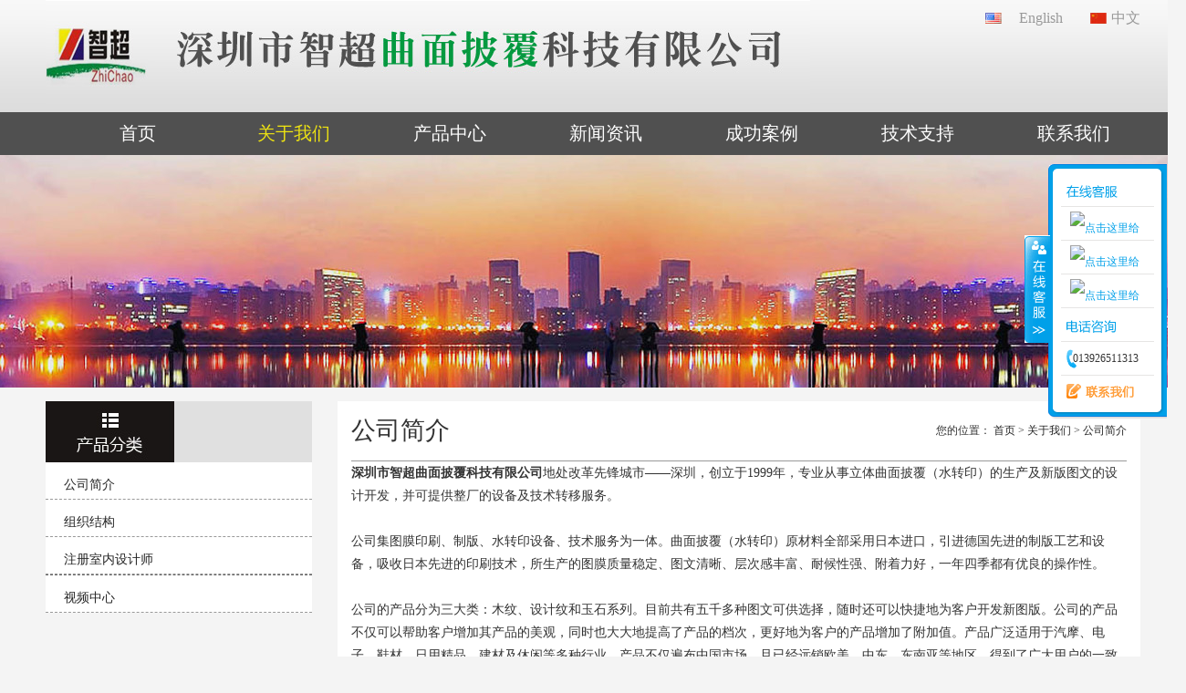

--- FILE ---
content_type: text/html
request_url: http://szzhichao.com/about.html
body_size: 3050
content:
<!doctype html>
<html>
<head>
<meta charset="gb2312">
<title>公司简介-水转印|水转印膜|水转印加工|水转印设备|深圳水转印|深圳水转印膜|深圳水转印加工|深圳水转印设备|</title>
<meta name="keywords" content="水转印|水转印膜|水转印加工|水转印设备|深圳水转印|深圳水转印膜|深圳水转印加工|深圳水转印设备" />
<meta name="description" content="水转印|水转印膜|水转印加工|水转印设备|深圳水转印|深圳水转印膜|深圳水转印加工|深圳水转印设备" />
<link href="/css/rg.css" rel="stylesheet" type="text/css" />

</head>

<body>
 <SCRIPT type=text/javascript src="/js/jquery.min.js"></SCRIPT>
<div class="topbox">
<div class="top center">
<div class="logo left"><img src="/images/logo.jpg" width="838" height="123"></div>
<div class="yybb right">
<ul>
<li style="background:url(/images/en.jpg) no-repeat left center"><a href="http://www.best-water-transfer-printing.com/index.html"  target="_blank">English</a></li>
<li style=" width:55px; margin-left:30px;background:url(/images/cn.jpg) no-repeat left center"><a href="/">中文</a></li>
</ul>
</div>
</div>
</div>

<div class="dhbox">
<div class="dh center">
<ul>        
<li><a href="/index.html">首页</a></li>
<li class="dhin"><a href="/about.html">关于我们</a></li>
<li ><a href="/cpzx">产品中心</a></li>
<li><a href="/news/">新闻资讯</a></li>
<li><a href="/Case/">成功案例</a></li>
<li><a href="/faq/">技术支持</a></li>
<li><a href="/lxwm.html">联系我们</a></li>
</ul>
</div>
</div>



<div class="clearit"></div>
<div class="nybr" style="background:url(/UpFiles/Class/2017/12/10/2017121040165621.jpg) no-repeat center;"></div>

<div class="zxcpbox center" style="height:auto; overflow:hidden">
<div class="sycpfl left" style="height:auto; overflow:hidden">
<ul>
<li class="sydlm"><a href="/about.html">公司简介</a></li>
<li class="sydlm"><a href="/zzjg.html">组织结构</a></li>
<li class="sydlm"><a href="/about/ryzz/">注册室内设计师</a></li>
<li class="sydlm" style="border-top:#666 dashed 1px"><a href="/about/gssj/">视频中心</a></li>
</ul>
</div>
<div class="zxcp right" style="height:auto; overflow:hidden">

<div class="nywz center"><div class="nywzl">公司简介</div><div class="nywzr">您的位置：  <a href="/index.html">首页</a> > <a   href="/gywm.html"  >关于我们</a> > <a   href="/about.html"  >公司简介</a></div></div>

<div class="nynr center">
<div class="nybt"></div>
<div class="nyconter">
<span style="font-size:14px;"><strong>深圳市智超曲面披覆科技有限公司</strong></span>地处改革先锋城市——深圳，创立于1999年，专业从事立体曲面披覆（水转印）的生产及新版图文的设计开发，并可提供整厂的设备及技术转移服务。<br />
<br />
公司集图膜印刷、制版、水转印设备、技术服务为一体。曲面披覆（水转印）原材料全部采用日本进口，引进德国先进的制版工艺和设备，吸收日本先进的印刷技术，所生产的图膜质量稳定、图文清晰、层次感丰富、耐候性强、附着力好，一年四季都有优良的操作性。<br />
<br />
公司的产品分为三大类：木纹、设计纹和玉石系列。目前共有五千多种图文可供选择，随时还可以快捷地为客户开发新图版。公司的产品不仅可以帮助客户增加其产品的美观，同时也大大地提高了产品的档次，更好地为客户的产品增加了附加值。产品广泛适用于汽摩、电子、鞋材、日用精品、建材及休闲等多种行业，产品不仅遍布中国市场，且已经远销欧美、中东、东南亚等地区，得到了广大用户的一致好评。<br />
<br />
<br />
公司旗下网站：<br />
涂装设备/水转印材料：http://www.hydrographics-equipment.com <br />
水转印膜/水转印 ：http://www.best-water-transfer-printing.com <br />
水转印/水转印膜/水转印设备：&nbsp;&nbsp; http://www.szy169.cn<br />
水转印材料/水转印加工 ：&nbsp; http://www.szy123.com<br />
水转印膜/水转印 ：http://www.szzhichao.com<br />
<br />
&nbsp; <br />
<br />
<br />
<br />
<br />
<br />
<br />
<br />
<br />
<br />
<br />
<br />

</div>
</div>
</div>
</div>



<div class="clearit"></div>
<div class="endbox">
<div class="end center">
<div class="fhdb"><a href="#top"><img src="/images/top.jpg" width="40" height="36"></a></div>
<div class="endss left">
<p>搜索!</p>
<div class="ssk">

<form action="/plus/search/" name="formsearch">
      <input type="hidden" name="ModeID" value="1" />
	     <input  name="keyword" type="text" value="" placeholder="关键字" class="ss"/> <input name="" type="submit" class="ssan" style="BORDER-TOP-WIDTH: 0px; BORDER-LEFT-WIDTH: 0px; BORDER-BOTTOM-WIDTH: 0px; BORDER-RIGHT-WIDTH: 0px" value="搜索">
</form>

</div>
</div>

<div class="endfx left">
<p>关注我们</p>
<a href="https://www.facebook.com/Shenzhen-Zhichao-water-transfer-printing-coltd-254895964658809/?fref=ts" target="_blank"><img src="/images/f.jpg" width="65" height="65"></a>
<a href="https://www.facebook.com/Shenzhen-Zhichao-water-transfer-printing-coltd-254895964658809/?fref=ts" target="_blank"><img src="/images/g.jpg" width="65" height="65"></a>
<a href="https://www.facebook.com/Shenzhen-Zhichao-water-transfer-printing-coltd-254895964658809/?fref=ts" target="_blank"><img src="/images/b.jpg" width="65" height="65"></a>
</div>


<div class="endewm left">
<p>二维码</p>
<img src="/images/ewm.jpg" width="135" height="135">

</div>
</div>
</div>
<div class="endbq">
All rights reserved &#169; 2017 深圳市智超曲面披覆科技有限公司  粤ICP备09192530号-2  

<script type="text/javascript">var cnzz_protocol = (("https:" == document.location.protocol) ? " https://" : " http://");document.write(unescape("%3Cspan id='cnzz_stat_icon_1255882225'%3E%3C/span%3E%3Cscript src='" + cnzz_protocol + "s4.cnzz.com/z_stat.php%3Fid%3D1255882225%26show%3Dpic' type='text/javascript'%3E%3C/script%3E"));</script>


</div>

<link rel="stylesheet" type="text/css" href="/plus/service/images/pub.css">
<script type="text/javascript" src="/plus/service/js/service.js"></script>
<div id="floatTools" class="serviceright">
   <div class="floatL">
       <a id="aFloatTools_Show" class="btnOpen" style="display:none;" href="javascript:void(0);" onclick="javascript:$('#divFloatToolsView').animate({width: 'show', opacity: 'show'}, 'normal',function(){ $('#divFloatToolsView').show(); });$('#aFloatTools_Show').attr('style','display:none');$('#aFloatTools_Hide').attr('style','display:block');return false;" title="查看在线客服">展开</a>
        <a id="aFloatTools_Hide" class="btnCtn" href="javascript:void(0);" onclick="javascript:$('#divFloatToolsView').animate({width: 'hide', opacity: 'hide'}, 'normal',function(){ $('#divFloatToolsView').hide(); });$('#aFloatTools_Show').attr('style','display:block');$('#aFloatTools_Hide').attr('style','display:none');return false;" title="关闭在线客服">收缩</a>
       
   </div>
   <div class="floatR" id="divFloatToolsView" >
   	<div class="tp"></div>
       <div class="cn" >
           <ul>
               <li class="top"><h3 class="titZx">QQ咨询</h3></li>
                 <li class="icoTc">
					<a  target="_blank" rel="nofollow" href="http://wpa.qq.com/msgrd?v=3&uin=11011028&site=qq&menu=yes"><img border="0" src="http://wpa.qq.com/pa?p=2:11011028:52" alt="点击这里给我发消息" title="点击这里给我发消息"/>客服在线一</a>
                </li>
                 <li class="icoTc">
					<a  target="_blank" rel="nofollow" href="http://wpa.qq.com/msgrd?v=3&uin=542782852&site=qq&menu=yes"><img border="0" src="http://wpa.qq.com/pa?p=2:542782852:52" alt="点击这里给我发消息" title="点击这里给我发消息"/>客服在线二</a>
                </li>
                 <li class="icoTc">
					<a  target="_blank" rel="nofollow" href="http://wpa.qq.com/msgrd?v=3&uin=434468157&site=qq&menu=yes"><img border="0" src="http://wpa.qq.com/pa?p=2:434468157:52" alt="点击这里给我发消息" title="点击这里给我发消息"/>客服在线三</a>
                </li>
             </ul>
           
            <ul>
               <li><h3 class="titDh">电话咨询</h3></li>
               <li>
                   <span class="icoTl" title="电话013926511313">013926511313</span>
               </li>
               <li class="bot"><h3 class="titDc"><a href="/lxwm.html" target="_blank">联系我们</a></h3></li>
           </ul>
       </div>
   </div>
</div>




</body>
</html>




<!-- Created Page at 2018-3-8 8:31:26 ,By 南北互通-->

--- FILE ---
content_type: text/css
request_url: http://szzhichao.com/css/rg.css
body_size: 8245
content:
body,div,dl,dt,dd,ul,ol,li,h1,h2,h3,h4,h5,h6,pre,form,fieldset,input,textarea,p,blockquote,th,td,img {margin:0; padding:0;}   
body{
	color: #333333;
	font-size: 12px;
	font-family: "寰蒋闆呴粦";
	background: #f4f4f4;
	min-width: 1300px;
}
fieldset,img { border:0; }   
ul,ol,li{list-style-type:none;}
select,input,img{vertical-align:middle;}
table { border-collapse:collapse; border-spacing:0; }
a{text-decoration:none; color:#707070}
a:link{color:#252525;}
a:visited{color:#252525;}
a:hover,a:active,a:focus{color:#a92229;}
.center{ margin:0 auto}
.right{ float:right;}
.left{ float:left}
.clearit{clear:both}
.juli{ width:100%; height:50px;}

.topbox{width:100%; height:123px; background:url(../images/topbj.jpg) repeat-x center; overflow:hidden}
.top{ width:1200px; height:123px;}
.yybb{ width:170px; height:30px; font-size:16px; margin-top:5px}
.yybb li{ width:85px; height:30px; line-height:30px; text-align:right; float:left}
.yybb li a{ color:#999}
.dhbox{ width:100%; height:47px; background:#505050}
.dh{ width:1200px; height:47px; overflow:hidden; padding-left:30px;}
.dh li{ width:171px; height:47px; line-height:47px; text-align:center; float:left;}

.dh li a{ font-size:20px; color:#fff}
.dh li.dhin{ width:171px; height:47px; line-height:47px}
.dh li.dhin a{ width:171px; height:47px; color:#eee312; }

.banner{ width:100%; height:522px; background:url(../images/banner.jpg) no-repeat center}

.zxcpbox{ width:1200px; height:auto; overflow:hidden; margin-top:15px}
.sycpfl{ width:292px; height:530px; background: #FFF url(../images/cpdhbj.jpg) no-repeat top center; padding-top:67px}
.sydlm{ width:292px; height:40px; line-height:50px; border-bottom:#999 dashed 1px; text-indent:20px; font-size:14px}
.syxlm{ width:292px; height:40px; line-height:40px; text-indent:35px;}
.zxcp{ width:880px; height:595px; background:#FFF}
.zxcpbt{ width:850px; height:65px; line-height:65px}
.zxcpbt span{ font-family:Impact; font-size:27px; float:left}
.zxcpbt a{ float:right; color:#C00}

.nywz{ width:850px; height:65px; line-height:65px}
.nywzl{ font-family:Impact; font-size:27px; float:left}
.nywzr{ float:right}

.zxcplist{ width:850px; height:auto;}
.zxcplist li{ width:280px; height:250px; overflow:hidden; float:left; border:#CCC solid 1px}
.zxcplist li p{ line-height:40px; text-indent:10px}

.aboutbt{ width:1200px; height:45px; margin-top:40px;}
.aboutbox{ width:1200px; height:560px; background:url(../images/aboutbj.jpg) no-repeat center; margin-top:25px}
.about{ width:1170px; height:300px; }
.aboutimg{ margin-top:30px; margin-left:13px}
.syabout{ width:650px; height:270px; padding-top:10px;}
.tjcp{ width:1195px; height:203px; padding-top:45px}
.tjcp li{ width:218px; height:203px; float:left; margin:0 10px}
.tjcp li img{ width:215px; height:160px; background:#FFF; padding:2px; border:#CCC solid 1px}
.tjcp li p{ line-height:40px; text-align:center; font-size:16px}
.newsbox{ width:1200px; height:450px; background:#FFF; margin-top:35px}
.newslmbt{ width:1170px; height:65px; line-height:65px}
.newslmbt span{ font-family:Impact; font-size:27px; float:left}
.newslmbt a{ float:right; color:#999}

.news{ width:1170px; height:auto; overflow:hidden}
.newsl{ width:410px; height:auto}
.newsl img{ border:#CCC solid 1px}
.newstbt{ width:410px; height:45px; line-height:45px; font-size:16px; color:#1a1615}
.newstjj{width:410px; height:50px; line-height:25px; font-size:14px; color:#999; overflow:hidden}
.newsr{ width:730px; height:auto}
.newsr li{ width:730px; height:78px; margin-bottom:15px; background:#f6f6f6}
.newstime{ width:90px; height:50px; padding-top:10px; border-right:#e6e6e6 solid 1px; margin-top:9px; text-align:center; line-height:25px}
.synews{ width:610px; height:60px; line-height:30px; overflow:hidden; padding-top:10px; color:#999}



.yqljbox{ width:1200px; height:auto; overflow:hidden }
.yqljbt{ width:1200px; height:50px; line-height:50px; border-bottom:#d5d5d5 solid 1px;font-family:Impact; font-size:27px;}
.yqlj{ width:1200px; height:auto;}
.yqlj li{ width:auto; height:44px; float:left; margin:0 20px}
.yqlj li a{ width:auto; height:44px; display:block;  line-height:44px; color:#333; text-align:center; font-size:16px;}


.endbox{ width:100%; height:250px; background:#eee; margin-top:25px}
.end{ width:1200px; height:250px; overflow:hidden; position:relative}
.endss{ width:460px; height:160px; font-family:Impact; font-size:27px; line-height:100px}
.ssk{ width:450px; height:58px; border:#CCC solid 1px; margin-top:15px}
.ss{ width:325px; height:58px; line-height:58px; border:none; background:none; float:left}
.ssan{ width:125px; height:58px; background:#000;border:none;  float:right; color:#FFF; font-size:16px}

.endfx{ width:226px; height:160px; font-family:Impact; font-size:27px; line-height:100px; padding-left:150px}

.endewm{ width:130px; height:160px; font-family:Impact; font-size:27px; line-height:100px; padding-left:150px}

.fhdb{ width:40px; height:36px;  position:absolute; z-index:1; right:0; top:0}





.endbq{ width:100%; height:68px; line-height:68px; background:#fff; color:#999; text-align:center; font-size:16px}





.nybr{ width:100%; height:255px; background:url(../images/abbanner.png) no-repeat center}
.nynr{ width:850px; height:auto; border-top:#999 solid 1px}
.nybt{ width:850px; height:auto; line-height:80px; font-size:20px; text-align:center}
.nyconter{ width:850px; height:auto; line-height:25px; font-size:14px}









.newslist{width:850px; height:auto; border-top:#999 solid 1px;  overflow:hidden}
.newslist li{ width:850px; height:138px;}

.newsbt{ width:850px; height:60px; line-height:60px;}
.newsbt a{ float:left; font-size:16px; color:#333}
.newsbt span{ float:right}
.newsjj{ width:800px; height:60px; color:#999; font-size:14px; line-height:30px;}









.lxlist{width:1000px; height:auto; margin-top:15px; overflow:hidden}
.lxlist li{ width:370px; height:90px; padding-left:110px; font-size:14px; line-height:24px; padding-top:15px; margin-top:20px}
.lxwmmap{width:1000px; height:330px; margin-top:70px}







.yema{ width:1000px; height:100px; padding-top:30px; overflow:hidden}

/*涓婁竴涓笅涓€涓�*/
.page_updown{ font-size:12px; line-height:25px; margin-top:20px; color:#999}
/*鍒嗛〉*/

.pagelist{padding-top:10px;padding-bottom:10px;text-align:center; color:#09479C; font-size:0px; clear:both;}
.pagelist span,.pagelist a,.pagelist strong{text-align:center; vertical-align:middle; font-family:Arial; font-size:12px;
display:inline-block; padding:4px 8px;margin:0px 2px;border:#cccccc solid 1px;color:#333333; border-radius:3px;}
.pagelist var{height:21px;line-height:21px; display:inline-block;margin:0px 3px 0px 3px;}
.pagelist strong,.pagelist .thispage{font-weight:100;margin-right:3px;border:#268ADF solid 1px; background-color:#268ADF;color:#ffffff;}
.pagelist a:hover{ color:#ffffff; border:#268ADF solid 1px; background-color:#268ADF;text-decoration:none;}

/* flexslider */
.flexslider{position:relative;height:522px;overflow:hidden;background:url(../images/loading.gif) 50% no-repeat;}
.slides{position:relative;z-index:1;}
.slides li{height:522px;}
.flex-control-nav{position:absolute;bottom:10px;z-index:2;width:100%;text-align:center;}
.flex-control-nav li{display:inline-block;width:14px;height:14px;margin:0 5px;*display:inline;zoom:1;}
.flex-control-nav a{display:inline-block;width:14px;height:14px;line-height:40px;overflow:hidden;background:url(../images/dot.png) right 0 no-repeat;cursor:pointer;}
.flex-control-nav .flex-active{background-position:0 0;}

.flex-direction-nav{position:absolute;z-index:3;width:100%;top:45%;}
.flex-direction-nav li a{display:block;width:50px;height:50px;overflow:hidden;cursor:pointer;position:absolute;}
.flex-direction-nav li a.flex-prev{left:40px;background:url(../images/prev.png) center center no-repeat;}
.flex-direction-nav li a.flex-next{right:40px;background:url(../images/next.png) center center no-repeat;}


.fanhui_shiyi{width:90px; height:35px; display:block; text-align:center; background:#f47115; color:#FFF; float:right; margin-top:20px; clear:both}
.fanhui_shiyi a{color:#fff;}





--- FILE ---
content_type: text/css
request_url: http://szzhichao.com/plus/service/images/pub.css
body_size: 3113
content:
body, h1, h2, h3, h4, h5, h6, hr, p, blockquote, dl, dt, dd, ul, ol, li, pre, form, fieldset, legend, button, input, textarea, th, td { margin:0; padding:0; }

h1, h2, h3, h4, h5, h6 { font-size:100%; }
address, em, {
font-style:normal;
}
ul, ol { list-style:none; }
a { text-decoration:none; color:#666; }
a:hover { text-decoration:underline; }
legend { color:#000; }
fieldset, img { border:0; }
button, input, select, textarea { font-size:100%; }
input { border:none; }
table { border-collapse:collapse; border-spacing:0; }
 
.serviceright { position:fixed; _position:absolute; top:180px; right:1px; z-index:999}
.serviceright a { color:#00A0E9; }
.serviceright a:hover { color:#FF8100; text-decoration:none; }
.serviceright .floatL { position:relative; width:28px; float:left; }
.serviceright .floatL a { display:block; font-size:0; text-indent:-9999px; }
.serviceright .floatR, .serviceright .tp, .serviceright .cn { background:url(float_bg.gif); }
.serviceright .floatR { background-position:-131px bottom; background-repeat:no-repeat; width:130px; padding-bottom:15px; float:left; overflow:hidden; }
.serviceright .tp {
background-position:; background-repeat:no-repeat; height:10px; background-repeat:no-repeat; }
.serviceright .cn { background-position:-262px 0; background-repeat:repeat-y; }
.serviceright .cn h3 { font-size:0; text-indent:-9999px; height:36px; }
.serviceright .cn ul { padding:0 14px; }
.serviceright .cn ul li { border-bottom:1px solid #E6E5E4; height:36px; line-height:36px; word-wrap: break-word; word-break: normal; overflow:hidden; }
.serviceright .titZx, .serviceright .titDh, .serviceright .titDc, .serviceright .icoZx, .serviceright  .serviceright .icoFf, .serviceright .icoTl, .serviceright .btnOpen, .serviceright .btnOpen_n, .serviceright .btnCtn { background:url(float_s.gif) no-repeat;background-color: #fff; }
.serviceright .titZx { background-position:5px -10px; }
.serviceright .titDh { background-position:5px -66px; }
.serviceright .titDc { background-position:5px -124px; }
.serviceright .icoZx { background-position:2px -154px; }
.icoTc img{ padding:5px 10px; float:left; }
.icoTc a{ padding:-0px 0px; }

.serviceright .icoFf { background-position:2px -213px; }
.serviceright .icoTl { background-position:1px -266px; font-family:"微软雅黑"; display:block; float:left; padding-left:13px; font-size:12px }
.serviceright .btnOpen { background-position:-30px -396px; }
.serviceright .btnOpen_n { background-position:0 -530px; }
.serviceright .btnCtn { background-position:0 -396px; }
.serviceright .icoZx, .serviceright  .serviceright .icoFf { display:block; float:left; padding-left:28px; }
.serviceright .btnOpen, .serviceright .btnOpen_n, .serviceright .btnCtn { width:28px; height:118px; position:relative; top:80px; left:2px; }
.serviceright .btnOpen, .serviceright .btnOpen_n { top:80px; left:1px; }
.serviceright .btnCtn { top:78px; left:2px; }
.serviceright ul li h3.titDc a { display:block; width:80px; height:36px; }
.serviceright ul li.top{ width:auto !important;}
.serviceright ul li.bot { border-bottom:none; }

--- FILE ---
content_type: application/x-javascript
request_url: http://szzhichao.com/plus/service/js/service.js
body_size: 7186
content:
 var Browser = {
	ie:/msie/.test(window.navigator.userAgent.toLowerCase()),
	moz:/gecko/.test(window.navigator.userAgent.toLowerCase()),
	opera:/opera/.test(window.navigator.userAgent.toLowerCase()),
	safari:/safari/.test(window.navigator.userAgent.toLowerCase())
};


 
 

  
  

  

 
 
//window.onerror = kf_dealErrors;
var MyMove = new Tong_MoveDiv();   

function Tong_MoveDiv()
{  return;
 	  this.Move=function(Id,Evt,T) 
 	  {    
 	  	if(Id == "") 
		{
			return;
		} 
 	  	var o = document.getElementById(Id);    
 	  	if(!o) 
		{
			return;
		}    
 	    evt = Evt ? Evt : window.event;    
 	    o.style.position = "absolute";    
 	    o.style.zIndex = 9999;    
 	    var obj = evt.srcElement ? evt.srcElement : evt.target;   
 	    var w = o.offsetWidth;      
 	    var h = o.offsetHeight;      
 	    var l = o.offsetLeft;      
 	    var t = o.offsetTop;  
 	    var div = document.createElement("DIV");  
 	    document.body.appendChild(div);   
 	    div.style.cssText = "filter:alpha(Opacity=10,style=0);opacity:0.2;width:"+w+"px;height:"+h+"px;top:"+t+"px;left:"+l+"px;position:absolute;background:#000";      
 	    div.setAttribute("id", Id +"temp");    
 	    this.Move_OnlyMove(Id,evt,T); 
 	}  
 	
 	this.Move_OnlyMove = function(Id,Evt,T) 
 	{    return;
 		  var o = document.getElementById(Id+"temp");    
 		  if(!o)
		  {
			return;
		  }   
 		  evt = Evt?Evt:window.event; 
 		  var relLeft = evt.clientX - o.offsetLeft;
 		  var relTop = evt.clientY - o.offsetTop;    
 		  if(!window.captureEvents)    
 		  {      
 		  	 o.setCapture();           
 		  }   
 		  else   
 		  {     
 		  	 window.captureEvents(Event.MOUSEMOVE|Event.MOUSEUP);      
 		  }       
 		  			  
	      document.onmousemove = function(e)
	      {
	            if(!o)
	            {
	                return;
	            }
	            e = e ? e : window.event;
	
	        	var bh = Math.max(document.body.scrollHeight,document.body.clientHeight,document.body.offsetHeight,
	        						document.documentElement.scrollHeight,document.documentElement.clientHeight,document.documentElement.offsetHeight);
	        	var bw = Math.max(document.body.scrollWidth,document.body.clientWidth,document.body.offsetWidth,
	        						document.documentElement.scrollWidth,document.documentElement.clientWidth,document.documentElement.offsetWidth);
	        	var sbw = 0;
	        	if(document.body.scrollWidth < bw)
	        		sbw = document.body.scrollWidth;
	        	if(document.body.clientWidth < bw && sbw < document.body.clientWidth)
	        		sbw = document.body.clientWidth;
	        	if(document.body.offsetWidth < bw && sbw < document.body.offsetWidth)
	        		sbw = document.body.offsetWidth;
	        	if(document.documentElement.scrollWidth < bw && sbw < document.documentElement.scrollWidth)
	        		sbw = document.documentElement.scrollWidth;
	        	if(document.documentElement.clientWidth < bw && sbw < document.documentElement.clientWidth)
	        		sbw = document.documentElement.clientWidth;
	        	if(document.documentElement.offsetWidth < bw && sbw < document.documentElement.offsetWidth)
	        		sbw = document.documentElement.offsetWidth;
	             
	            if(e.clientX - relLeft <= 0)
	            {
	                o.style.left = 0 +"px";
	            }
	            else if(e.clientX - relLeft >= bw - o.offsetWidth - 2)
	            {
	                o.style.left = (sbw - o.offsetWidth - 2) +"px";
	            }
	            else
	            {
	                o.style.left = e.clientX - relLeft +"px";
	            }
	            if(e.clientY - relTop <= 1)
	            {
	                o.style.top = 1 +"px";
	            }
	            else if(e.clientY - relTop >= bh - o.offsetHeight - 30)
	            {
	                o.style.top = (bh - o.offsetHeight) +"px";
	            }
	            else
	            {
	                o.style.top = e.clientY - relTop +"px";
	            }
	      }
 		   
 		  document.onmouseup = function()      
 		  {       
 		   	   if(!o) return;       
 		   	   	
 		   	   if(!window.captureEvents) 
			   {
			   	  o.releaseCapture();  
			   }         		   	   	      
 		   	   else  
			   {
			   	  window.releaseEvents(Event.MOUSEMOVE|Event.MOUSEUP); 
			   }     
 		   	   	        
 		   	   var o1 = document.getElementById(Id);       
 		   	   if(!o1) 
			   {
			      return; 
			   }        		   	   	
 		   	   var l0 = o.offsetLeft;       
 		   	   var t0 = o.offsetTop;       
 		   	   var l = o1.offsetLeft;       
 		   	   var t = o1.offsetTop;   
 		   	   
 		   	   //alert(l0 + " " +  t0 +" "+ l +" "+t);     
 		   	   
 		   	   MyMove.Move_e(Id, l0 , t0, l, t,T);       
 		   	   document.body.removeChild(o);       
 		   	   o = null;      
 		}  
 	}  
 	
 	
 	this.Move_e = function(Id, l0 , t0, l, t,T)     
 	{      
 		    if(typeof(window["ct"+ Id]) != "undefined") 
			{
				  clearTimeout(window["ct"+ Id]);   
			}
 		    
 		    var o = document.getElementById(Id);      
 		    if(!o) return;      
 		    var sl = st = 8;      
 		    var s_l = Math.abs(l0 - l);      
 		    var s_t = Math.abs(t0 - t);      
 		    if(s_l - s_t > 0)  
			{
				if(s_t) 
				{
					sl = Math.round(s_l / s_t) > 8 ? 8 : Math.round(s_l / s_t) * 6; 
				}       
 		    		      
 		        else
				{
					sl = 0; 
				}            		      
			}        		    	   
 		    else
			{
				if(s_l)
				{
					st = Math.round(s_t / s_l) > 8 ? 8 : Math.round(s_t / s_l) * 6;   
				}          		    		    
 		        else  
			    {
			  	    st = 0;
			    }       		      	  
			}       
 		    	       		      	
 		    if(l0 - l < 0) 
			{
				sl *= -1; 
			}  		    	     
 		    if(t0 - t < 0) 
			{
				st *= -1; 
			}   		    	     
 		    if(Math.abs(l + sl - l0) < 52 && sl) 
			{
 		    	sl = sl > 0 ? 2 : -2; 					
			}    
 		    if(Math.abs(t + st - t0) < 52 && st) 
			{
	        	st = st > 0 ? 2 : -2;  					
			}      
 		    if(Math.abs(l + sl - l0) < 16 && sl) 
			{
 		    	sl = sl > 0 ? 1 : -1;  					
			}   
 		    if(Math.abs(t + st - t0) < 16 && st) 
			{
 		    	st = st > 0 ? 1 : -1;    					
			} 
 		    if(s_l == 0 && s_t == 0)
			{
     		    return;   				
			} 
 		    if(T)      
 		    {    
 		    	o.style.left = l0 +"px";    
 		    	o.style.top = t0 +"px";    
 		    	return;      
 		    }      
 		    else      
 		    {    
 		    	if(Math.abs(l + sl - l0) < 2) 
				{
					o.style.left = l0 +"px";  
				}       		    		 
 		    	else     
				{
					o.style.left = l + sl +"px";   
				}   		    	 
 		    	if(Math.abs(t + st - t0) < 2) 
				{
					o.style.top = t0 +"px";   
				}        		    		 
 		    	else    
				{
					o.style.top = t + st +"px";   
				}
 		    		         		    	
 		    	window["ct"+ Id] = window.setTimeout("MyMove.Move_e('"+ Id +"', "+ l0 +" , "+ t0 +", "+ (l + sl) +", "+ (t + st) +","+T+")", 1);      
 		    }     
 		}   
} 
	
 